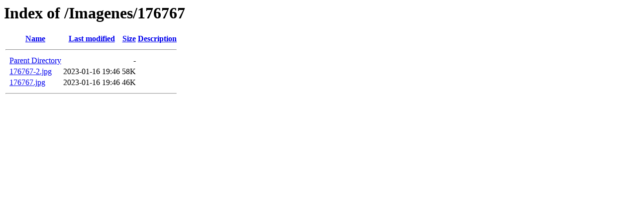

--- FILE ---
content_type: text/html;charset=ISO-8859-1
request_url: http://intracom.com.ar/Imagenes/176767/
body_size: 987
content:
<!DOCTYPE HTML PUBLIC "-//W3C//DTD HTML 3.2 Final//EN">
<html>
 <head>
  <title>Index of /Imagenes/176767</title>
 </head>
 <body>
<h1>Index of /Imagenes/176767</h1>
  <table>
   <tr><th valign="top">&nbsp;</th><th><a href="?C=N;O=D">Name</a></th><th><a href="?C=M;O=A">Last modified</a></th><th><a href="?C=S;O=A">Size</a></th><th><a href="?C=D;O=A">Description</a></th></tr>
   <tr><th colspan="5"><hr></th></tr>
<tr><td valign="top">&nbsp;</td><td><a href="/Imagenes/">Parent Directory</a>       </td><td>&nbsp;</td><td align="right">  - </td><td>&nbsp;</td></tr>
<tr><td valign="top">&nbsp;</td><td><a href="176767-2.jpg">176767-2.jpg</a>           </td><td align="right">2023-01-16 19:46  </td><td align="right"> 58K</td><td>&nbsp;</td></tr>
<tr><td valign="top">&nbsp;</td><td><a href="176767.jpg">176767.jpg</a>             </td><td align="right">2023-01-16 19:46  </td><td align="right"> 46K</td><td>&nbsp;</td></tr>
   <tr><th colspan="5"><hr></th></tr>
</table>
</body></html>
